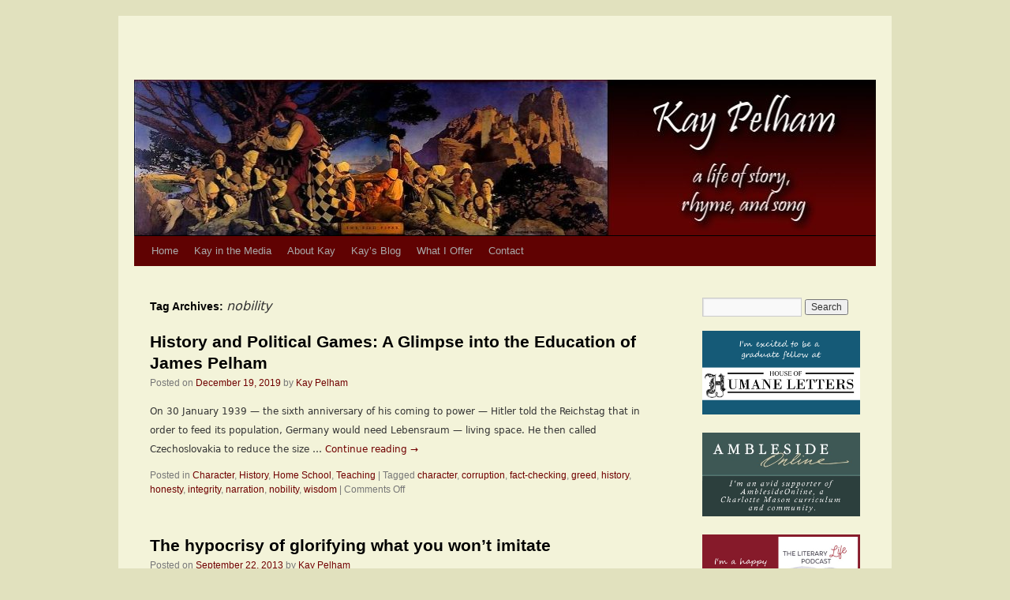

--- FILE ---
content_type: text/html; charset=UTF-8
request_url: https://kaypelham.com/tag/nobility/
body_size: 15961
content:
<!DOCTYPE html>
<html lang="en-US">
<head>
<meta charset="UTF-8" />
<title>
nobility | Kay Pelham	</title>
<link rel="profile" href="https://gmpg.org/xfn/11" />
<link rel="stylesheet" type="text/css" media="all" href="https://kaypelham.com/wp-content/themes/twentyten/style.css?ver=20250415" />
<link rel="pingback" href="https://kaypelham.com/xmlrpc.php">
<meta name='robots' content='max-image-preview:large' />
<link rel="alternate" type="application/rss+xml" title="Kay Pelham &raquo; Feed" href="https://kaypelham.com/feed/" />
<link rel="alternate" type="application/rss+xml" title="Kay Pelham &raquo; Comments Feed" href="https://kaypelham.com/comments/feed/" />
<link rel="alternate" type="application/rss+xml" title="Kay Pelham &raquo; nobility Tag Feed" href="https://kaypelham.com/tag/nobility/feed/" />
<script type="text/javascript">
/* <![CDATA[ */
window._wpemojiSettings = {"baseUrl":"https:\/\/s.w.org\/images\/core\/emoji\/15.0.3\/72x72\/","ext":".png","svgUrl":"https:\/\/s.w.org\/images\/core\/emoji\/15.0.3\/svg\/","svgExt":".svg","source":{"concatemoji":"https:\/\/kaypelham.com\/wp-includes\/js\/wp-emoji-release.min.js?ver=6.6.4"}};
/*! This file is auto-generated */
!function(i,n){var o,s,e;function c(e){try{var t={supportTests:e,timestamp:(new Date).valueOf()};sessionStorage.setItem(o,JSON.stringify(t))}catch(e){}}function p(e,t,n){e.clearRect(0,0,e.canvas.width,e.canvas.height),e.fillText(t,0,0);var t=new Uint32Array(e.getImageData(0,0,e.canvas.width,e.canvas.height).data),r=(e.clearRect(0,0,e.canvas.width,e.canvas.height),e.fillText(n,0,0),new Uint32Array(e.getImageData(0,0,e.canvas.width,e.canvas.height).data));return t.every(function(e,t){return e===r[t]})}function u(e,t,n){switch(t){case"flag":return n(e,"\ud83c\udff3\ufe0f\u200d\u26a7\ufe0f","\ud83c\udff3\ufe0f\u200b\u26a7\ufe0f")?!1:!n(e,"\ud83c\uddfa\ud83c\uddf3","\ud83c\uddfa\u200b\ud83c\uddf3")&&!n(e,"\ud83c\udff4\udb40\udc67\udb40\udc62\udb40\udc65\udb40\udc6e\udb40\udc67\udb40\udc7f","\ud83c\udff4\u200b\udb40\udc67\u200b\udb40\udc62\u200b\udb40\udc65\u200b\udb40\udc6e\u200b\udb40\udc67\u200b\udb40\udc7f");case"emoji":return!n(e,"\ud83d\udc26\u200d\u2b1b","\ud83d\udc26\u200b\u2b1b")}return!1}function f(e,t,n){var r="undefined"!=typeof WorkerGlobalScope&&self instanceof WorkerGlobalScope?new OffscreenCanvas(300,150):i.createElement("canvas"),a=r.getContext("2d",{willReadFrequently:!0}),o=(a.textBaseline="top",a.font="600 32px Arial",{});return e.forEach(function(e){o[e]=t(a,e,n)}),o}function t(e){var t=i.createElement("script");t.src=e,t.defer=!0,i.head.appendChild(t)}"undefined"!=typeof Promise&&(o="wpEmojiSettingsSupports",s=["flag","emoji"],n.supports={everything:!0,everythingExceptFlag:!0},e=new Promise(function(e){i.addEventListener("DOMContentLoaded",e,{once:!0})}),new Promise(function(t){var n=function(){try{var e=JSON.parse(sessionStorage.getItem(o));if("object"==typeof e&&"number"==typeof e.timestamp&&(new Date).valueOf()<e.timestamp+604800&&"object"==typeof e.supportTests)return e.supportTests}catch(e){}return null}();if(!n){if("undefined"!=typeof Worker&&"undefined"!=typeof OffscreenCanvas&&"undefined"!=typeof URL&&URL.createObjectURL&&"undefined"!=typeof Blob)try{var e="postMessage("+f.toString()+"("+[JSON.stringify(s),u.toString(),p.toString()].join(",")+"));",r=new Blob([e],{type:"text/javascript"}),a=new Worker(URL.createObjectURL(r),{name:"wpTestEmojiSupports"});return void(a.onmessage=function(e){c(n=e.data),a.terminate(),t(n)})}catch(e){}c(n=f(s,u,p))}t(n)}).then(function(e){for(var t in e)n.supports[t]=e[t],n.supports.everything=n.supports.everything&&n.supports[t],"flag"!==t&&(n.supports.everythingExceptFlag=n.supports.everythingExceptFlag&&n.supports[t]);n.supports.everythingExceptFlag=n.supports.everythingExceptFlag&&!n.supports.flag,n.DOMReady=!1,n.readyCallback=function(){n.DOMReady=!0}}).then(function(){return e}).then(function(){var e;n.supports.everything||(n.readyCallback(),(e=n.source||{}).concatemoji?t(e.concatemoji):e.wpemoji&&e.twemoji&&(t(e.twemoji),t(e.wpemoji)))}))}((window,document),window._wpemojiSettings);
/* ]]> */
</script>
<link rel='stylesheet' id='atomic-blocks-fontawesome-css' href='https://kaypelham.com/wp-content/plugins/atomic-blocks/dist/assets/fontawesome/css/all.min.css?ver=1662995422' type='text/css' media='all' />
<link rel='stylesheet' id='twb-open-sans-css' href='https://fonts.googleapis.com/css?family=Open+Sans%3A300%2C400%2C500%2C600%2C700%2C800&#038;display=swap&#038;ver=6.6.4' type='text/css' media='all' />
<link rel='stylesheet' id='twbbwg-global-css' href='https://kaypelham.com/wp-content/plugins/photo-gallery/booster/assets/css/global.css?ver=1.0.0' type='text/css' media='all' />
<style id='wp-emoji-styles-inline-css' type='text/css'>

	img.wp-smiley, img.emoji {
		display: inline !important;
		border: none !important;
		box-shadow: none !important;
		height: 1em !important;
		width: 1em !important;
		margin: 0 0.07em !important;
		vertical-align: -0.1em !important;
		background: none !important;
		padding: 0 !important;
	}
</style>
<link rel='stylesheet' id='wp-block-library-css' href='https://kaypelham.com/wp-includes/css/dist/block-library/style.min.css?ver=6.6.4' type='text/css' media='all' />
<style id='wp-block-library-theme-inline-css' type='text/css'>
.wp-block-audio :where(figcaption){color:#555;font-size:13px;text-align:center}.is-dark-theme .wp-block-audio :where(figcaption){color:#ffffffa6}.wp-block-audio{margin:0 0 1em}.wp-block-code{border:1px solid #ccc;border-radius:4px;font-family:Menlo,Consolas,monaco,monospace;padding:.8em 1em}.wp-block-embed :where(figcaption){color:#555;font-size:13px;text-align:center}.is-dark-theme .wp-block-embed :where(figcaption){color:#ffffffa6}.wp-block-embed{margin:0 0 1em}.blocks-gallery-caption{color:#555;font-size:13px;text-align:center}.is-dark-theme .blocks-gallery-caption{color:#ffffffa6}:root :where(.wp-block-image figcaption){color:#555;font-size:13px;text-align:center}.is-dark-theme :root :where(.wp-block-image figcaption){color:#ffffffa6}.wp-block-image{margin:0 0 1em}.wp-block-pullquote{border-bottom:4px solid;border-top:4px solid;color:currentColor;margin-bottom:1.75em}.wp-block-pullquote cite,.wp-block-pullquote footer,.wp-block-pullquote__citation{color:currentColor;font-size:.8125em;font-style:normal;text-transform:uppercase}.wp-block-quote{border-left:.25em solid;margin:0 0 1.75em;padding-left:1em}.wp-block-quote cite,.wp-block-quote footer{color:currentColor;font-size:.8125em;font-style:normal;position:relative}.wp-block-quote.has-text-align-right{border-left:none;border-right:.25em solid;padding-left:0;padding-right:1em}.wp-block-quote.has-text-align-center{border:none;padding-left:0}.wp-block-quote.is-large,.wp-block-quote.is-style-large,.wp-block-quote.is-style-plain{border:none}.wp-block-search .wp-block-search__label{font-weight:700}.wp-block-search__button{border:1px solid #ccc;padding:.375em .625em}:where(.wp-block-group.has-background){padding:1.25em 2.375em}.wp-block-separator.has-css-opacity{opacity:.4}.wp-block-separator{border:none;border-bottom:2px solid;margin-left:auto;margin-right:auto}.wp-block-separator.has-alpha-channel-opacity{opacity:1}.wp-block-separator:not(.is-style-wide):not(.is-style-dots){width:100px}.wp-block-separator.has-background:not(.is-style-dots){border-bottom:none;height:1px}.wp-block-separator.has-background:not(.is-style-wide):not(.is-style-dots){height:2px}.wp-block-table{margin:0 0 1em}.wp-block-table td,.wp-block-table th{word-break:normal}.wp-block-table :where(figcaption){color:#555;font-size:13px;text-align:center}.is-dark-theme .wp-block-table :where(figcaption){color:#ffffffa6}.wp-block-video :where(figcaption){color:#555;font-size:13px;text-align:center}.is-dark-theme .wp-block-video :where(figcaption){color:#ffffffa6}.wp-block-video{margin:0 0 1em}:root :where(.wp-block-template-part.has-background){margin-bottom:0;margin-top:0;padding:1.25em 2.375em}
</style>
<link rel='stylesheet' id='atomic-blocks-style-css-css' href='https://kaypelham.com/wp-content/plugins/atomic-blocks/dist/blocks.style.build.css?ver=1662995423' type='text/css' media='all' />
<link rel='stylesheet' id='editorskit-frontend-css' href='https://kaypelham.com/wp-content/plugins/block-options/build/style.build.css?ver=new' type='text/css' media='all' />
<style id='classic-theme-styles-inline-css' type='text/css'>
/*! This file is auto-generated */
.wp-block-button__link{color:#fff;background-color:#32373c;border-radius:9999px;box-shadow:none;text-decoration:none;padding:calc(.667em + 2px) calc(1.333em + 2px);font-size:1.125em}.wp-block-file__button{background:#32373c;color:#fff;text-decoration:none}
</style>
<style id='global-styles-inline-css' type='text/css'>
:root{--wp--preset--aspect-ratio--square: 1;--wp--preset--aspect-ratio--4-3: 4/3;--wp--preset--aspect-ratio--3-4: 3/4;--wp--preset--aspect-ratio--3-2: 3/2;--wp--preset--aspect-ratio--2-3: 2/3;--wp--preset--aspect-ratio--16-9: 16/9;--wp--preset--aspect-ratio--9-16: 9/16;--wp--preset--color--black: #000;--wp--preset--color--cyan-bluish-gray: #abb8c3;--wp--preset--color--white: #fff;--wp--preset--color--pale-pink: #f78da7;--wp--preset--color--vivid-red: #cf2e2e;--wp--preset--color--luminous-vivid-orange: #ff6900;--wp--preset--color--luminous-vivid-amber: #fcb900;--wp--preset--color--light-green-cyan: #7bdcb5;--wp--preset--color--vivid-green-cyan: #00d084;--wp--preset--color--pale-cyan-blue: #8ed1fc;--wp--preset--color--vivid-cyan-blue: #0693e3;--wp--preset--color--vivid-purple: #9b51e0;--wp--preset--color--blue: #0066cc;--wp--preset--color--medium-gray: #666;--wp--preset--color--light-gray: #f1f1f1;--wp--preset--gradient--vivid-cyan-blue-to-vivid-purple: linear-gradient(135deg,rgba(6,147,227,1) 0%,rgb(155,81,224) 100%);--wp--preset--gradient--light-green-cyan-to-vivid-green-cyan: linear-gradient(135deg,rgb(122,220,180) 0%,rgb(0,208,130) 100%);--wp--preset--gradient--luminous-vivid-amber-to-luminous-vivid-orange: linear-gradient(135deg,rgba(252,185,0,1) 0%,rgba(255,105,0,1) 100%);--wp--preset--gradient--luminous-vivid-orange-to-vivid-red: linear-gradient(135deg,rgba(255,105,0,1) 0%,rgb(207,46,46) 100%);--wp--preset--gradient--very-light-gray-to-cyan-bluish-gray: linear-gradient(135deg,rgb(238,238,238) 0%,rgb(169,184,195) 100%);--wp--preset--gradient--cool-to-warm-spectrum: linear-gradient(135deg,rgb(74,234,220) 0%,rgb(151,120,209) 20%,rgb(207,42,186) 40%,rgb(238,44,130) 60%,rgb(251,105,98) 80%,rgb(254,248,76) 100%);--wp--preset--gradient--blush-light-purple: linear-gradient(135deg,rgb(255,206,236) 0%,rgb(152,150,240) 100%);--wp--preset--gradient--blush-bordeaux: linear-gradient(135deg,rgb(254,205,165) 0%,rgb(254,45,45) 50%,rgb(107,0,62) 100%);--wp--preset--gradient--luminous-dusk: linear-gradient(135deg,rgb(255,203,112) 0%,rgb(199,81,192) 50%,rgb(65,88,208) 100%);--wp--preset--gradient--pale-ocean: linear-gradient(135deg,rgb(255,245,203) 0%,rgb(182,227,212) 50%,rgb(51,167,181) 100%);--wp--preset--gradient--electric-grass: linear-gradient(135deg,rgb(202,248,128) 0%,rgb(113,206,126) 100%);--wp--preset--gradient--midnight: linear-gradient(135deg,rgb(2,3,129) 0%,rgb(40,116,252) 100%);--wp--preset--font-size--small: 13px;--wp--preset--font-size--medium: 20px;--wp--preset--font-size--large: 36px;--wp--preset--font-size--x-large: 42px;--wp--preset--spacing--20: 0.44rem;--wp--preset--spacing--30: 0.67rem;--wp--preset--spacing--40: 1rem;--wp--preset--spacing--50: 1.5rem;--wp--preset--spacing--60: 2.25rem;--wp--preset--spacing--70: 3.38rem;--wp--preset--spacing--80: 5.06rem;--wp--preset--shadow--natural: 6px 6px 9px rgba(0, 0, 0, 0.2);--wp--preset--shadow--deep: 12px 12px 50px rgba(0, 0, 0, 0.4);--wp--preset--shadow--sharp: 6px 6px 0px rgba(0, 0, 0, 0.2);--wp--preset--shadow--outlined: 6px 6px 0px -3px rgba(255, 255, 255, 1), 6px 6px rgba(0, 0, 0, 1);--wp--preset--shadow--crisp: 6px 6px 0px rgba(0, 0, 0, 1);}:where(.is-layout-flex){gap: 0.5em;}:where(.is-layout-grid){gap: 0.5em;}body .is-layout-flex{display: flex;}.is-layout-flex{flex-wrap: wrap;align-items: center;}.is-layout-flex > :is(*, div){margin: 0;}body .is-layout-grid{display: grid;}.is-layout-grid > :is(*, div){margin: 0;}:where(.wp-block-columns.is-layout-flex){gap: 2em;}:where(.wp-block-columns.is-layout-grid){gap: 2em;}:where(.wp-block-post-template.is-layout-flex){gap: 1.25em;}:where(.wp-block-post-template.is-layout-grid){gap: 1.25em;}.has-black-color{color: var(--wp--preset--color--black) !important;}.has-cyan-bluish-gray-color{color: var(--wp--preset--color--cyan-bluish-gray) !important;}.has-white-color{color: var(--wp--preset--color--white) !important;}.has-pale-pink-color{color: var(--wp--preset--color--pale-pink) !important;}.has-vivid-red-color{color: var(--wp--preset--color--vivid-red) !important;}.has-luminous-vivid-orange-color{color: var(--wp--preset--color--luminous-vivid-orange) !important;}.has-luminous-vivid-amber-color{color: var(--wp--preset--color--luminous-vivid-amber) !important;}.has-light-green-cyan-color{color: var(--wp--preset--color--light-green-cyan) !important;}.has-vivid-green-cyan-color{color: var(--wp--preset--color--vivid-green-cyan) !important;}.has-pale-cyan-blue-color{color: var(--wp--preset--color--pale-cyan-blue) !important;}.has-vivid-cyan-blue-color{color: var(--wp--preset--color--vivid-cyan-blue) !important;}.has-vivid-purple-color{color: var(--wp--preset--color--vivid-purple) !important;}.has-black-background-color{background-color: var(--wp--preset--color--black) !important;}.has-cyan-bluish-gray-background-color{background-color: var(--wp--preset--color--cyan-bluish-gray) !important;}.has-white-background-color{background-color: var(--wp--preset--color--white) !important;}.has-pale-pink-background-color{background-color: var(--wp--preset--color--pale-pink) !important;}.has-vivid-red-background-color{background-color: var(--wp--preset--color--vivid-red) !important;}.has-luminous-vivid-orange-background-color{background-color: var(--wp--preset--color--luminous-vivid-orange) !important;}.has-luminous-vivid-amber-background-color{background-color: var(--wp--preset--color--luminous-vivid-amber) !important;}.has-light-green-cyan-background-color{background-color: var(--wp--preset--color--light-green-cyan) !important;}.has-vivid-green-cyan-background-color{background-color: var(--wp--preset--color--vivid-green-cyan) !important;}.has-pale-cyan-blue-background-color{background-color: var(--wp--preset--color--pale-cyan-blue) !important;}.has-vivid-cyan-blue-background-color{background-color: var(--wp--preset--color--vivid-cyan-blue) !important;}.has-vivid-purple-background-color{background-color: var(--wp--preset--color--vivid-purple) !important;}.has-black-border-color{border-color: var(--wp--preset--color--black) !important;}.has-cyan-bluish-gray-border-color{border-color: var(--wp--preset--color--cyan-bluish-gray) !important;}.has-white-border-color{border-color: var(--wp--preset--color--white) !important;}.has-pale-pink-border-color{border-color: var(--wp--preset--color--pale-pink) !important;}.has-vivid-red-border-color{border-color: var(--wp--preset--color--vivid-red) !important;}.has-luminous-vivid-orange-border-color{border-color: var(--wp--preset--color--luminous-vivid-orange) !important;}.has-luminous-vivid-amber-border-color{border-color: var(--wp--preset--color--luminous-vivid-amber) !important;}.has-light-green-cyan-border-color{border-color: var(--wp--preset--color--light-green-cyan) !important;}.has-vivid-green-cyan-border-color{border-color: var(--wp--preset--color--vivid-green-cyan) !important;}.has-pale-cyan-blue-border-color{border-color: var(--wp--preset--color--pale-cyan-blue) !important;}.has-vivid-cyan-blue-border-color{border-color: var(--wp--preset--color--vivid-cyan-blue) !important;}.has-vivid-purple-border-color{border-color: var(--wp--preset--color--vivid-purple) !important;}.has-vivid-cyan-blue-to-vivid-purple-gradient-background{background: var(--wp--preset--gradient--vivid-cyan-blue-to-vivid-purple) !important;}.has-light-green-cyan-to-vivid-green-cyan-gradient-background{background: var(--wp--preset--gradient--light-green-cyan-to-vivid-green-cyan) !important;}.has-luminous-vivid-amber-to-luminous-vivid-orange-gradient-background{background: var(--wp--preset--gradient--luminous-vivid-amber-to-luminous-vivid-orange) !important;}.has-luminous-vivid-orange-to-vivid-red-gradient-background{background: var(--wp--preset--gradient--luminous-vivid-orange-to-vivid-red) !important;}.has-very-light-gray-to-cyan-bluish-gray-gradient-background{background: var(--wp--preset--gradient--very-light-gray-to-cyan-bluish-gray) !important;}.has-cool-to-warm-spectrum-gradient-background{background: var(--wp--preset--gradient--cool-to-warm-spectrum) !important;}.has-blush-light-purple-gradient-background{background: var(--wp--preset--gradient--blush-light-purple) !important;}.has-blush-bordeaux-gradient-background{background: var(--wp--preset--gradient--blush-bordeaux) !important;}.has-luminous-dusk-gradient-background{background: var(--wp--preset--gradient--luminous-dusk) !important;}.has-pale-ocean-gradient-background{background: var(--wp--preset--gradient--pale-ocean) !important;}.has-electric-grass-gradient-background{background: var(--wp--preset--gradient--electric-grass) !important;}.has-midnight-gradient-background{background: var(--wp--preset--gradient--midnight) !important;}.has-small-font-size{font-size: var(--wp--preset--font-size--small) !important;}.has-medium-font-size{font-size: var(--wp--preset--font-size--medium) !important;}.has-large-font-size{font-size: var(--wp--preset--font-size--large) !important;}.has-x-large-font-size{font-size: var(--wp--preset--font-size--x-large) !important;}
:where(.wp-block-post-template.is-layout-flex){gap: 1.25em;}:where(.wp-block-post-template.is-layout-grid){gap: 1.25em;}
:where(.wp-block-columns.is-layout-flex){gap: 2em;}:where(.wp-block-columns.is-layout-grid){gap: 2em;}
:root :where(.wp-block-pullquote){font-size: 1.5em;line-height: 1.6;}
</style>
<link rel='stylesheet' id='contact-form-7-css' href='https://kaypelham.com/wp-content/plugins/contact-form-7/includes/css/styles.css?ver=6.0.5' type='text/css' media='all' />
<link rel='stylesheet' id='embedpress-style-css' href='https://kaypelham.com/wp-content/plugins/embedpress/assets/css/embedpress.css?ver=4.3.1' type='text/css' media='all' />
<link rel='stylesheet' id='bwg_fonts-css' href='https://kaypelham.com/wp-content/plugins/photo-gallery/css/bwg-fonts/fonts.css?ver=0.0.1' type='text/css' media='all' />
<link rel='stylesheet' id='sumoselect-css' href='https://kaypelham.com/wp-content/plugins/photo-gallery/css/sumoselect.min.css?ver=3.4.6' type='text/css' media='all' />
<link rel='stylesheet' id='mCustomScrollbar-css' href='https://kaypelham.com/wp-content/plugins/photo-gallery/css/jquery.mCustomScrollbar.min.css?ver=3.1.5' type='text/css' media='all' />
<link rel='stylesheet' id='bwg_googlefonts-css' href='https://fonts.googleapis.com/css?family=Ubuntu&#038;subset=greek,latin,greek-ext,vietnamese,cyrillic-ext,latin-ext,cyrillic' type='text/css' media='all' />
<link rel='stylesheet' id='bwg_frontend-css' href='https://kaypelham.com/wp-content/plugins/photo-gallery/css/styles.min.css?ver=1.8.34' type='text/css' media='all' />
<link rel='stylesheet' id='twentyten-block-style-css' href='https://kaypelham.com/wp-content/themes/twentyten/blocks.css?ver=20250220' type='text/css' media='all' />
<link rel='stylesheet' id='recent-posts-widget-with-thumbnails-public-style-css' href='https://kaypelham.com/wp-content/plugins/recent-posts-widget-with-thumbnails/public.css?ver=7.1.1' type='text/css' media='all' />
<link rel='stylesheet' id='dashicons-css' href='https://kaypelham.com/wp-includes/css/dashicons.min.css?ver=6.6.4' type='text/css' media='all' />
<script type="text/javascript" src="https://kaypelham.com/wp-includes/js/jquery/jquery.min.js?ver=3.7.1" id="jquery-core-js"></script>
<script type="text/javascript" src="https://kaypelham.com/wp-includes/js/jquery/jquery-migrate.min.js?ver=3.4.1" id="jquery-migrate-js"></script>
<script type="text/javascript" src="https://kaypelham.com/wp-content/plugins/photo-gallery/booster/assets/js/circle-progress.js?ver=1.2.2" id="twbbwg-circle-js"></script>
<script type="text/javascript" id="twbbwg-global-js-extra">
/* <![CDATA[ */
var twb = {"nonce":"ba13698f75","ajax_url":"https:\/\/kaypelham.com\/wp-admin\/admin-ajax.php","plugin_url":"https:\/\/kaypelham.com\/wp-content\/plugins\/photo-gallery\/booster","href":"https:\/\/kaypelham.com\/wp-admin\/admin.php?page=twbbwg_photo-gallery"};
var twb = {"nonce":"ba13698f75","ajax_url":"https:\/\/kaypelham.com\/wp-admin\/admin-ajax.php","plugin_url":"https:\/\/kaypelham.com\/wp-content\/plugins\/photo-gallery\/booster","href":"https:\/\/kaypelham.com\/wp-admin\/admin.php?page=twbbwg_photo-gallery"};
/* ]]> */
</script>
<script type="text/javascript" src="https://kaypelham.com/wp-content/plugins/photo-gallery/booster/assets/js/global.js?ver=1.0.0" id="twbbwg-global-js"></script>
<script type="text/javascript" src="https://kaypelham.com/wp-content/plugins/photo-gallery/js/jquery.sumoselect.min.js?ver=3.4.6" id="sumoselect-js"></script>
<script type="text/javascript" src="https://kaypelham.com/wp-content/plugins/photo-gallery/js/tocca.min.js?ver=2.0.9" id="bwg_mobile-js"></script>
<script type="text/javascript" src="https://kaypelham.com/wp-content/plugins/photo-gallery/js/jquery.mCustomScrollbar.concat.min.js?ver=3.1.5" id="mCustomScrollbar-js"></script>
<script type="text/javascript" src="https://kaypelham.com/wp-content/plugins/photo-gallery/js/jquery.fullscreen.min.js?ver=0.6.0" id="jquery-fullscreen-js"></script>
<script type="text/javascript" id="bwg_frontend-js-extra">
/* <![CDATA[ */
var bwg_objectsL10n = {"bwg_field_required":"field is required.","bwg_mail_validation":"This is not a valid email address.","bwg_search_result":"There are no images matching your search.","bwg_select_tag":"Select Tag","bwg_order_by":"Order By","bwg_search":"Search","bwg_show_ecommerce":"Show Ecommerce","bwg_hide_ecommerce":"Hide Ecommerce","bwg_show_comments":"Show Comments","bwg_hide_comments":"Hide Comments","bwg_restore":"Restore","bwg_maximize":"Maximize","bwg_fullscreen":"Fullscreen","bwg_exit_fullscreen":"Exit Fullscreen","bwg_search_tag":"SEARCH...","bwg_tag_no_match":"No tags found","bwg_all_tags_selected":"All tags selected","bwg_tags_selected":"tags selected","play":"Play","pause":"Pause","is_pro":"","bwg_play":"Play","bwg_pause":"Pause","bwg_hide_info":"Hide info","bwg_show_info":"Show info","bwg_hide_rating":"Hide rating","bwg_show_rating":"Show rating","ok":"Ok","cancel":"Cancel","select_all":"Select all","lazy_load":"0","lazy_loader":"https:\/\/kaypelham.com\/wp-content\/plugins\/photo-gallery\/images\/ajax_loader.png","front_ajax":"0","bwg_tag_see_all":"see all tags","bwg_tag_see_less":"see less tags"};
/* ]]> */
</script>
<script type="text/javascript" src="https://kaypelham.com/wp-content/plugins/photo-gallery/js/scripts.min.js?ver=1.8.34" id="bwg_frontend-js"></script>
<link rel="https://api.w.org/" href="https://kaypelham.com/wp-json/" /><link rel="alternate" title="JSON" type="application/json" href="https://kaypelham.com/wp-json/wp/v2/tags/40" /><link rel="EditURI" type="application/rsd+xml" title="RSD" href="https://kaypelham.com/xmlrpc.php?rsd" />
<meta name="generator" content="WordPress 6.6.4" />
    <style type="text/css">
        div.d_pag { background: #4283b9;
color: #fff;
padding: 0 5px;
clear: both;
width: 460px;
height: 19px;width:98%}
        div.d_pag em { float: left; font-style: normal; padding: 2px; display: block; }
        /* l2 */
        div.d_pag a:link, div.d_pag a:visited { color: #fff; padding: 2px 5px; display: block; float: left; text-decoration: none}
        div.d_pag a:active, div.d_pag a:hover { color: #fff;background: #68A0F3;   }

        div.d_pag a.act:link, div.d_pag a.act:visited { background: #E1F3D7; color: #4283b9;  text-decoration: none}
        div.d_pag a.act:active, div.d_pag a.act:hover { background: #fff;   }
        div.d_pag td,div.d_pag th{padding:0}

        div.d_list{float: left;
padding: 0 0 20px 45px;
width:460px}
        div.d_detail{float: left;
padding: 0 0 20px 45px;
width:460px}

        table.t_shop {border-left:1px solid #ccc;border-top:1px solid #ccc; width:460px;}
        table.t_shop td {border-right:1px solid #ccc;border-bottom:1px solid #ccc;padding:5px}

        p.p_powered{text-align:center;border-top:1px solid #ccc;margin-top:10px}
    </style>
    <style type="text/css" id="custom-background-css">
body.custom-background { background-color: #ffffff; }
</style>
			<style type="text/css" id="wp-custom-css">
			#wrapper {
	background: #f3f3d9;
	margin-top: 0px;
	padding: 0 0px;
}

body.custom-background {
	background-color: #e1e1be;
}
body.custom-background {
	background-color: #elelbe;
}

#site-title {
	float: left;
	font-size: 0;
	line-height: 0;
	margin: 0;
	width: 700px;
}

#wrapper {
	background: #ececd4above;
	margin-top: 20px;
	padding: 0 20px;
}

#access {
	background: #600202;
	display: block;
	float: left;
	margin: 0px auto;
	width: 940px;
	border-top: 1px solid #000000;
}

#access ul ul a {
	background: #480101;
	line-height: 1em;
	padding: 10px;
	width: 160px;
	height: auto;
}

#access li:hover > a, #access ul ul :hover > a {
	background: #850000;
	color: #fff;
}

#access a:link > a, #access ul ul :hover > a {
	background: #850000;
	color: #fff;
}

#site-title a {
	color: #000;
	font-weight: bold;
	font-size: 0px;
}

#site-description {
	color: #000;
	font-weight: bold;
	font-size: 0px;
}

#branding img {
	border-top: 0px solid #000;
	border-bottom: 0px solid #66881d!important;
	border-left: 0px solid;
	border-right: 0px solid;
	margin-left: 0px;
	display: block;
	float: left;
}

.no-left-right-margin * {
	margin-left: 0;
	margin-right: 0;

	padding-left: 0;
	padding-right: 0;
}

a:active, a:hover {
	color: #650000;
	text-decoration: none!important;
}

a:link {
	color: #700000;
	text-decoration: none;
}

.wp-block-image figcaption {
		line-height: 1.3em;
}

/* For Block Quote */
.wp-block-quote:not(.is-large):not(.is-style-large) {
	border: 1px solid black;
	border-width: 0 0 0 1px;
	background-color: #fdefca;
	padding: 1em 3em;
}

.wp-block-quote:not(.is-large):not(.is-style-large) > p:last-child {
	margin-bottom: 0;
}

body, input, textarea, .page-title span, .pingback a.url {
	font-family: sans;
}

#content, #content input, #content textarea {
	color: #333;
	font-size: 12px;
	line-height: 24px;
}

.wp-tag-cloud a {
	font-family: Georgia;
	color: #02024a;
}

/* Fix Blockquote backgrounds intersecting images and such */
.wp-block-quote.is-layout-flow {
	display: inline-block;
	border-radius: 4px;
}		</style>
		</head>

<body class="archive tag tag-nobility tag-40 custom-background">
<div id="wrapper" class="hfeed">
		<a href="#content" class="screen-reader-text skip-link">Skip to content</a>
	<div id="header">
		<div id="masthead">
			<div id="branding" role="banner">
								<div id="site-title">
					<span>
											<a href="https://kaypelham.com/" rel="home" >Kay Pelham</a>
					</span>
				</div>
				<div id="site-description">A life of story, rhyme, &amp; song</div>

				<img src="https://kaypelham.com/wp-content/uploads/2023/04/cropped-pied-piper-4-940x198-with-name7.jpg" width="940" height="197" alt="Kay Pelham" srcset="https://kaypelham.com/wp-content/uploads/2023/04/cropped-pied-piper-4-940x198-with-name7.jpg 940w, https://kaypelham.com/wp-content/uploads/2023/04/cropped-pied-piper-4-940x198-with-name7-300x63.jpg 300w, https://kaypelham.com/wp-content/uploads/2023/04/cropped-pied-piper-4-940x198-with-name7-225x47.jpg 225w, https://kaypelham.com/wp-content/uploads/2023/04/cropped-pied-piper-4-940x198-with-name7-768x161.jpg 768w" sizes="(max-width: 940px) 100vw, 940px" decoding="async" fetchpriority="high" />			</div><!-- #branding -->

			<div id="access" role="navigation">
				<div class="menu-header"><ul id="menu-menu-1" class="menu"><li id="menu-item-1589" class="menu-item menu-item-type-post_type menu-item-object-page menu-item-home menu-item-1589"><a href="https://kaypelham.com/">Home</a></li>
<li id="menu-item-2045" class="menu-item menu-item-type-post_type menu-item-object-page menu-item-2045"><a href="https://kaypelham.com/kay-in-the-media/">Kay in the Media</a></li>
<li id="menu-item-1770" class="menu-item menu-item-type-custom menu-item-object-custom menu-item-has-children menu-item-1770"><a href="#">About Kay</a>
<ul class="sub-menu">
	<li id="menu-item-2048" class="menu-item menu-item-type-post_type menu-item-object-page menu-item-2048"><a href="https://kaypelham.com/kays-story/">Kay’s Story</a></li>
	<li id="menu-item-1599" class="menu-item menu-item-type-post_type menu-item-object-page menu-item-1599"><a href="https://kaypelham.com/educational-philosophy/">Educational Philosophy</a></li>
	<li id="menu-item-1605" class="menu-item menu-item-type-post_type menu-item-object-page menu-item-1605"><a href="https://kaypelham.com/educational-history/">Educational History</a></li>
	<li id="menu-item-1604" class="menu-item menu-item-type-post_type menu-item-object-page menu-item-1604"><a href="https://kaypelham.com/teaching-experience/">Teaching Experience</a></li>
	<li id="menu-item-1773" class="menu-item menu-item-type-post_type menu-item-object-page menu-item-1773"><a href="https://kaypelham.com/scholarly-succession/">Scholarly Succession</a></li>
</ul>
</li>
<li id="menu-item-1613" class="menu-item menu-item-type-post_type menu-item-object-page current_page_parent menu-item-1613"><a href="https://kaypelham.com/my-journal/">Kay&#8217;s Blog</a></li>
<li id="menu-item-1593" class="menu-item menu-item-type-post_type menu-item-object-page menu-item-has-children menu-item-1593"><a href="https://kaypelham.com/offerings/">What I Offer</a>
<ul class="sub-menu">
	<li id="menu-item-2358" class="menu-item menu-item-type-post_type menu-item-object-page menu-item-2358"><a href="https://kaypelham.com/story-rhyme-song-course-descriptions/">Story, Rhyme, &#038; Song Course Descriptions</a></li>
	<li id="menu-item-2359" class="menu-item menu-item-type-post_type menu-item-object-page menu-item-2359"><a href="https://kaypelham.com/brief-descriptions-of-elements-of-story-rhyme-song-ii-ages-6-to-9/">Brief Descriptions of Elements of Story, Rhyme, &amp; Song II (ages 6 to 9)</a></li>
	<li id="menu-item-2270" class="menu-item menu-item-type-post_type menu-item-object-page menu-item-2270"><a href="https://kaypelham.com/timeline-of-offerings/">Timeline of Offerings</a></li>
</ul>
</li>
<li id="menu-item-1596" class="menu-item menu-item-type-post_type menu-item-object-page menu-item-1596"><a href="https://kaypelham.com/contact/">Contact</a></li>
</ul></div>			</div><!-- #access -->
		</div><!-- #masthead -->
	</div><!-- #header -->

	<div id="main">

		<div id="container">
			<div id="content" role="main">

				<h1 class="page-title">
				Tag Archives: <span>nobility</span>				</h1>

				



	
			<div id="post-1141" class="post-1141 post type-post status-publish format-standard hentry category-character category-history category-home-school category-teaching tag-character-2 tag-corruption tag-fact-checking tag-greed tag-history tag-honesty tag-integrity tag-narration tag-nobility tag-wisdom">
			<h2 class="entry-title"><a href="https://kaypelham.com/2019/12/19/history-and-political-games-a-glimpse-into-the-education-of-james-pelham/" rel="bookmark">History and Political Games: A Glimpse into the Education of James Pelham</a></h2>

			<div class="entry-meta">
				<span class="meta-prep meta-prep-author">Posted on</span> <a href="https://kaypelham.com/2019/12/19/history-and-political-games-a-glimpse-into-the-education-of-james-pelham/" title="11:03 pm" rel="bookmark"><span class="entry-date">December 19, 2019</span></a> <span class="meta-sep">by</span> <span class="author vcard"><a class="url fn n" href="https://kaypelham.com/author/kay-pelham/" title="View all posts by Kay Pelham">Kay Pelham</a></span>			</div><!-- .entry-meta -->

					<div class="entry-summary">
				<p>On 30 January 1939 &#8212; the sixth anniversary of his coming to power &#8212; Hitler told the Reichstag that in order to feed its population, Germany would need Lebensraum &#8212; living space. He then called Czechoslovakia to reduce the size &hellip; <a href="https://kaypelham.com/2019/12/19/history-and-political-games-a-glimpse-into-the-education-of-james-pelham/">Continue reading <span class="meta-nav">&rarr;</span></a></p>
			</div><!-- .entry-summary -->
	
			<div class="entry-utility">
									<span class="cat-links">
						<span class="entry-utility-prep entry-utility-prep-cat-links">Posted in</span> <a href="https://kaypelham.com/category/character/" rel="category tag">Character</a>, <a href="https://kaypelham.com/category/history/" rel="category tag">History</a>, <a href="https://kaypelham.com/category/home-school/" rel="category tag">Home School</a>, <a href="https://kaypelham.com/category/teaching/" rel="category tag">Teaching</a>					</span>
					<span class="meta-sep">|</span>
				
								<span class="tag-links">
					<span class="entry-utility-prep entry-utility-prep-tag-links">Tagged</span> <a href="https://kaypelham.com/tag/character-2/" rel="tag">character</a>, <a href="https://kaypelham.com/tag/corruption/" rel="tag">corruption</a>, <a href="https://kaypelham.com/tag/fact-checking/" rel="tag">fact-checking</a>, <a href="https://kaypelham.com/tag/greed/" rel="tag">greed</a>, <a href="https://kaypelham.com/tag/history/" rel="tag">history</a>, <a href="https://kaypelham.com/tag/honesty/" rel="tag">honesty</a>, <a href="https://kaypelham.com/tag/integrity/" rel="tag">integrity</a>, <a href="https://kaypelham.com/tag/narration/" rel="tag">narration</a>, <a href="https://kaypelham.com/tag/nobility/" rel="tag">nobility</a>, <a href="https://kaypelham.com/tag/wisdom/" rel="tag">wisdom</a>				</span>
				<span class="meta-sep">|</span>
				
				<span class="comments-link"><span>Comments Off<span class="screen-reader-text"> on History and Political Games: A Glimpse into the Education of James Pelham</span></span></span>

							</div><!-- .entry-utility -->
		</div><!-- #post-1141 -->

		
	

	
			<div id="post-835" class="post-835 post type-post status-publish format-standard hentry category-character tag-character-2 tag-corruption tag-honesty tag-integrity tag-mindlessness tag-nobility tag-sentimentality tag-wisdom">
			<h2 class="entry-title"><a href="https://kaypelham.com/2013/09/22/the-hypocrisy-of-glorifying-what-you-wont-imitate/" rel="bookmark">The hypocrisy of glorifying what you won&#8217;t imitate</a></h2>

			<div class="entry-meta">
				<span class="meta-prep meta-prep-author">Posted on</span> <a href="https://kaypelham.com/2013/09/22/the-hypocrisy-of-glorifying-what-you-wont-imitate/" title="2:45 pm" rel="bookmark"><span class="entry-date">September 22, 2013</span></a> <span class="meta-sep">by</span> <span class="author vcard"><a class="url fn n" href="https://kaypelham.com/author/kay-pelham/" title="View all posts by Kay Pelham">Kay Pelham</a></span>			</div><!-- .entry-meta -->

					<div class="entry-summary">
				<p>My little status update from Facebook this morning: I think that most folks who honor and glory in the founders of this nation and their actions, would rather just do that, and not imitate those actions. We love those stories &hellip; <a href="https://kaypelham.com/2013/09/22/the-hypocrisy-of-glorifying-what-you-wont-imitate/">Continue reading <span class="meta-nav">&rarr;</span></a></p>
			</div><!-- .entry-summary -->
	
			<div class="entry-utility">
									<span class="cat-links">
						<span class="entry-utility-prep entry-utility-prep-cat-links">Posted in</span> <a href="https://kaypelham.com/category/character/" rel="category tag">Character</a>					</span>
					<span class="meta-sep">|</span>
				
								<span class="tag-links">
					<span class="entry-utility-prep entry-utility-prep-tag-links">Tagged</span> <a href="https://kaypelham.com/tag/character-2/" rel="tag">character</a>, <a href="https://kaypelham.com/tag/corruption/" rel="tag">corruption</a>, <a href="https://kaypelham.com/tag/honesty/" rel="tag">honesty</a>, <a href="https://kaypelham.com/tag/integrity/" rel="tag">integrity</a>, <a href="https://kaypelham.com/tag/mindlessness/" rel="tag">mindlessness</a>, <a href="https://kaypelham.com/tag/nobility/" rel="tag">nobility</a>, <a href="https://kaypelham.com/tag/sentimentality/" rel="tag">sentimentality</a>, <a href="https://kaypelham.com/tag/wisdom/" rel="tag">wisdom</a>				</span>
				<span class="meta-sep">|</span>
				
				<span class="comments-link"><span>Comments Off<span class="screen-reader-text"> on The hypocrisy of glorifying what you won&#8217;t imitate</span></span></span>

							</div><!-- .entry-utility -->
		</div><!-- #post-835 -->

		
	

	
			<div id="post-122" class="post-122 post type-post status-publish format-standard hentry category-bible category-character tag-character-2 tag-fact-checking tag-integrity tag-nobility tag-zeal-for-learning">
			<h2 class="entry-title"><a href="https://kaypelham.com/2011/02/10/the-nobility-of-the-ready-and-pro-active-learner/" rel="bookmark">The nobility of the ready and pro-active learner</a></h2>

			<div class="entry-meta">
				<span class="meta-prep meta-prep-author">Posted on</span> <a href="https://kaypelham.com/2011/02/10/the-nobility-of-the-ready-and-pro-active-learner/" title="10:58 pm" rel="bookmark"><span class="entry-date">February 10, 2011</span></a> <span class="meta-sep">by</span> <span class="author vcard"><a class="url fn n" href="https://kaypelham.com/author/kay-pelham/" title="View all posts by Kay Pelham">Kay Pelham</a></span>			</div><!-- .entry-meta -->

					<div class="entry-summary">
				<p>Now these were more noble than those in Thessalonica, in that they received the word with all readiness of the mind, examining the Scriptures daily to see whether these things were so. Paul and Silas had had to skedaddle out &hellip; <a href="https://kaypelham.com/2011/02/10/the-nobility-of-the-ready-and-pro-active-learner/">Continue reading <span class="meta-nav">&rarr;</span></a></p>
			</div><!-- .entry-summary -->
	
			<div class="entry-utility">
									<span class="cat-links">
						<span class="entry-utility-prep entry-utility-prep-cat-links">Posted in</span> <a href="https://kaypelham.com/category/bible/" rel="category tag">Bible</a>, <a href="https://kaypelham.com/category/character/" rel="category tag">Character</a>					</span>
					<span class="meta-sep">|</span>
				
								<span class="tag-links">
					<span class="entry-utility-prep entry-utility-prep-tag-links">Tagged</span> <a href="https://kaypelham.com/tag/character-2/" rel="tag">character</a>, <a href="https://kaypelham.com/tag/fact-checking/" rel="tag">fact-checking</a>, <a href="https://kaypelham.com/tag/integrity/" rel="tag">integrity</a>, <a href="https://kaypelham.com/tag/nobility/" rel="tag">nobility</a>, <a href="https://kaypelham.com/tag/zeal-for-learning/" rel="tag">zeal for learning</a>				</span>
				<span class="meta-sep">|</span>
				
				<span class="comments-link"><span>Comments Off<span class="screen-reader-text"> on The nobility of the ready and pro-active learner</span></span></span>

							</div><!-- .entry-utility -->
		</div><!-- #post-122 -->

		
	

			</div><!-- #content -->
		</div><!-- #container -->


		<div id="primary" class="widget-area" role="complementary">
			<ul class="xoxo">

<li id="search-4" class="widget-container widget_search"><form role="search" method="get" id="searchform" class="searchform" action="https://kaypelham.com/">
				<div>
					<label class="screen-reader-text" for="s">Search for:</label>
					<input type="text" value="" name="s" id="s" />
					<input type="submit" id="searchsubmit" value="Search" />
				</div>
			</form></li><li id="media_image-5" class="widget-container widget_media_image"><a href="https://houseofhumaneletters.com/"><img width="369" height="196" src="https://kaypelham.com/wp-content/uploads/2025/06/HHL-Widget-Graduate.jpg" class="image wp-image-2288  attachment-full size-full" alt="" style="max-width: 100%; height: auto;" decoding="async" loading="lazy" /></a></li><li id="media_image-3" class="widget-container widget_media_image"><a href="http://www.amblesideonline.org/"><img width="369" height="196" src="https://kaypelham.com/wp-content/uploads/2023/05/AO-Widget-with-memo2.jpg" class="image wp-image-1730  attachment-full size-full" alt="" style="max-width: 100%; height: auto;" decoding="async" loading="lazy" srcset="https://kaypelham.com/wp-content/uploads/2023/05/AO-Widget-with-memo2.jpg 369w, https://kaypelham.com/wp-content/uploads/2023/05/AO-Widget-with-memo2-300x159.jpg 300w, https://kaypelham.com/wp-content/uploads/2023/05/AO-Widget-with-memo2-225x120.jpg 225w" sizes="(max-width: 369px) 100vw, 369px" /></a></li><li id="block-3" class="widget-container widget_block widget_media_image">
<figure class="wp-block-image size-full"><a href="https://www.theliterary.life/" target="_blank" rel=" noreferrer noopener"><img loading="lazy" decoding="async" width="369" height="196" src="http://kaypelham.com/wp-content/uploads/2023/05/Lit-Life-Widget2.jpg" alt="" class="wp-image-1726" srcset="https://kaypelham.com/wp-content/uploads/2023/05/Lit-Life-Widget2.jpg 369w, https://kaypelham.com/wp-content/uploads/2023/05/Lit-Life-Widget2-300x159.jpg 300w, https://kaypelham.com/wp-content/uploads/2023/05/Lit-Life-Widget2-225x120.jpg 225w" sizes="(max-width: 369px) 100vw, 369px" /></a></figure>
</li><li id="block-4" class="widget-container widget_block widget_media_image">
<figure class="wp-block-image size-full"><a href="https://www.patreon.com/cindyrollins" target="_blank" rel=" noreferrer noopener"><img loading="lazy" decoding="async" width="369" height="196" src="http://kaypelham.com/wp-content/uploads/2023/05/Cindy-Rollins-Widget6.jpg" alt="" class="wp-image-1731" srcset="https://kaypelham.com/wp-content/uploads/2023/05/Cindy-Rollins-Widget6.jpg 369w, https://kaypelham.com/wp-content/uploads/2023/05/Cindy-Rollins-Widget6-300x159.jpg 300w, https://kaypelham.com/wp-content/uploads/2023/05/Cindy-Rollins-Widget6-225x120.jpg 225w" sizes="(max-width: 369px) 100vw, 369px" /></a></figure>
</li><li id="recent-posts-widget-with-thumbnails-2" class="widget-container recent-posts-widget-with-thumbnails">
<div id="rpwwt-recent-posts-widget-with-thumbnails-2" class="rpwwt-widget">
<h3 class="widget-title">Upcoming Events</h3>
	<ul>
		<li><a href="https://kaypelham.com/2025/07/04/kay-to-speak-at-7th-annual-charlotte-mason-back-to-school-conference/" target="_blank"><span class="rpwwt-post-title">Kay to Speak at 7th Annual Charlotte Mason Back-to-School Conference</span></a></li>
	</ul>
</div><!-- .rpwwt-widget -->
</li>
		<li id="recent-posts-4" class="widget-container widget_recent_entries">
		<h3 class="widget-title">Recent Posts</h3>
		<ul>
											<li>
					<a href="https://kaypelham.com/2025/11/02/false-havens/">False Havens</a>
											<span class="post-date">November 2, 2025</span>
									</li>
											<li>
					<a href="https://kaypelham.com/2025/07/04/kay-to-speak-at-7th-annual-charlotte-mason-back-to-school-conference/">Kay to Speak at 7th Annual Charlotte Mason Back-to-School Conference</a>
											<span class="post-date">July 4, 2025</span>
									</li>
											<li>
					<a href="https://kaypelham.com/2025/06/29/holy-metaphors-batman/">Holy Metaphors, Batman!</a>
											<span class="post-date">June 29, 2025</span>
									</li>
											<li>
					<a href="https://kaypelham.com/2025/06/07/finalizing-plans-for-fall-2025/">Finalizing Plans for Fall 2025</a>
											<span class="post-date">June 7, 2025</span>
									</li>
											<li>
					<a href="https://kaypelham.com/2025/06/07/concerning-harry-potter/">Concerning Harry Potter</a>
											<span class="post-date">June 7, 2025</span>
									</li>
											<li>
					<a href="https://kaypelham.com/2025/05/28/the-problem-with-retention/">The Problem with Retention</a>
											<span class="post-date">May 28, 2025</span>
									</li>
											<li>
					<a href="https://kaypelham.com/2025/05/24/how-charlotte-mason-saved-my-sanity-a-homeschool-moms-testimonial/">How Charlotte Mason Saved my Sanity: A Homeschool Mom&#8217;s Testimonial</a>
											<span class="post-date">May 24, 2025</span>
									</li>
											<li>
					<a href="https://kaypelham.com/2025/05/22/coming-july-2025-fairy-tale-camp-free/">Coming July 2025: FAIRY TALE CAMP &#8212; Free!</a>
											<span class="post-date">May 22, 2025</span>
									</li>
											<li>
					<a href="https://kaypelham.com/2025/05/16/free-event-charlotte-mason-tells-the-why-behind-the-what/">FREE EVENT:  Charlotte Mason Tells the Why behind the What</a>
											<span class="post-date">May 16, 2025</span>
									</li>
											<li>
					<a href="https://kaypelham.com/2025/01/08/free-sample-classes-tuesday-january-28-2025/">FREE Sample Classes &#8211; Tuesday, January 28, 2025</a>
											<span class="post-date">January 8, 2025</span>
									</li>
											<li>
					<a href="https://kaypelham.com/2025/01/01/book-review-why-literature-still-matters-by-jason-m-baxter/">Book review: Why Literature Still Matters by Jason M. Baxter</a>
											<span class="post-date">January 1, 2025</span>
									</li>
											<li>
					<a href="https://kaypelham.com/2024/12/30/hinder-not-the-children-a-look-at-narration/">Hinder not the children: a look at Narration</a>
											<span class="post-date">December 30, 2024</span>
									</li>
											<li>
					<a href="https://kaypelham.com/2024/09/15/scenes-from-2023-24-classes/">Scenes from 2023-24 classes</a>
											<span class="post-date">September 15, 2024</span>
									</li>
											<li>
					<a href="https://kaypelham.com/2024/07/28/a-childs-relations-with-his-world/">A Child&#8217;s Relations with his World</a>
											<span class="post-date">July 28, 2024</span>
									</li>
											<li>
					<a href="https://kaypelham.com/2024/07/08/carrying-aunt-karen-out/">Carrying Aunt Karen Out</a>
											<span class="post-date">July 8, 2024</span>
									</li>
					</ul>

		</li><li id="block-2" class="widget-container widget_block widget_archive"><div class="wp-block-archives-dropdown wp-block-archives"><label for="wp-block-archives-1" class="wp-block-archives__label">Archives</label>
		<select id="wp-block-archives-1" name="archive-dropdown" onchange="document.location.href=this.options[this.selectedIndex].value;">
		<option value="">Select Month</option>	<option value='https://kaypelham.com/2025/11/'> November 2025 &nbsp;(1)</option>
	<option value='https://kaypelham.com/2025/07/'> July 2025 &nbsp;(1)</option>
	<option value='https://kaypelham.com/2025/06/'> June 2025 &nbsp;(3)</option>
	<option value='https://kaypelham.com/2025/05/'> May 2025 &nbsp;(4)</option>
	<option value='https://kaypelham.com/2025/01/'> January 2025 &nbsp;(2)</option>
	<option value='https://kaypelham.com/2024/12/'> December 2024 &nbsp;(1)</option>
	<option value='https://kaypelham.com/2024/09/'> September 2024 &nbsp;(1)</option>
	<option value='https://kaypelham.com/2024/07/'> July 2024 &nbsp;(2)</option>
	<option value='https://kaypelham.com/2024/02/'> February 2024 &nbsp;(2)</option>
	<option value='https://kaypelham.com/2023/11/'> November 2023 &nbsp;(1)</option>
	<option value='https://kaypelham.com/2023/10/'> October 2023 &nbsp;(1)</option>
	<option value='https://kaypelham.com/2023/08/'> August 2023 &nbsp;(2)</option>
	<option value='https://kaypelham.com/2023/05/'> May 2023 &nbsp;(3)</option>
	<option value='https://kaypelham.com/2023/04/'> April 2023 &nbsp;(3)</option>
	<option value='https://kaypelham.com/2023/02/'> February 2023 &nbsp;(2)</option>
	<option value='https://kaypelham.com/2023/01/'> January 2023 &nbsp;(2)</option>
	<option value='https://kaypelham.com/2022/12/'> December 2022 &nbsp;(1)</option>
	<option value='https://kaypelham.com/2022/11/'> November 2022 &nbsp;(1)</option>
	<option value='https://kaypelham.com/2022/10/'> October 2022 &nbsp;(1)</option>
	<option value='https://kaypelham.com/2022/09/'> September 2022 &nbsp;(1)</option>
	<option value='https://kaypelham.com/2022/07/'> July 2022 &nbsp;(1)</option>
	<option value='https://kaypelham.com/2022/05/'> May 2022 &nbsp;(2)</option>
	<option value='https://kaypelham.com/2022/04/'> April 2022 &nbsp;(2)</option>
	<option value='https://kaypelham.com/2022/03/'> March 2022 &nbsp;(4)</option>
	<option value='https://kaypelham.com/2022/02/'> February 2022 &nbsp;(2)</option>
	<option value='https://kaypelham.com/2022/01/'> January 2022 &nbsp;(1)</option>
	<option value='https://kaypelham.com/2021/12/'> December 2021 &nbsp;(1)</option>
	<option value='https://kaypelham.com/2021/11/'> November 2021 &nbsp;(1)</option>
	<option value='https://kaypelham.com/2021/07/'> July 2021 &nbsp;(3)</option>
	<option value='https://kaypelham.com/2021/05/'> May 2021 &nbsp;(1)</option>
	<option value='https://kaypelham.com/2021/04/'> April 2021 &nbsp;(2)</option>
	<option value='https://kaypelham.com/2021/03/'> March 2021 &nbsp;(2)</option>
	<option value='https://kaypelham.com/2021/02/'> February 2021 &nbsp;(4)</option>
	<option value='https://kaypelham.com/2021/01/'> January 2021 &nbsp;(7)</option>
	<option value='https://kaypelham.com/2020/04/'> April 2020 &nbsp;(3)</option>
	<option value='https://kaypelham.com/2020/03/'> March 2020 &nbsp;(2)</option>
	<option value='https://kaypelham.com/2019/12/'> December 2019 &nbsp;(4)</option>
	<option value='https://kaypelham.com/2019/11/'> November 2019 &nbsp;(2)</option>
	<option value='https://kaypelham.com/2019/09/'> September 2019 &nbsp;(4)</option>
	<option value='https://kaypelham.com/2019/08/'> August 2019 &nbsp;(1)</option>
	<option value='https://kaypelham.com/2019/07/'> July 2019 &nbsp;(1)</option>
	<option value='https://kaypelham.com/2019/06/'> June 2019 &nbsp;(1)</option>
	<option value='https://kaypelham.com/2019/05/'> May 2019 &nbsp;(1)</option>
	<option value='https://kaypelham.com/2019/03/'> March 2019 &nbsp;(1)</option>
	<option value='https://kaypelham.com/2019/02/'> February 2019 &nbsp;(1)</option>
	<option value='https://kaypelham.com/2018/11/'> November 2018 &nbsp;(1)</option>
	<option value='https://kaypelham.com/2018/10/'> October 2018 &nbsp;(1)</option>
	<option value='https://kaypelham.com/2018/09/'> September 2018 &nbsp;(1)</option>
	<option value='https://kaypelham.com/2018/07/'> July 2018 &nbsp;(3)</option>
	<option value='https://kaypelham.com/2018/06/'> June 2018 &nbsp;(3)</option>
	<option value='https://kaypelham.com/2018/04/'> April 2018 &nbsp;(4)</option>
	<option value='https://kaypelham.com/2018/03/'> March 2018 &nbsp;(3)</option>
	<option value='https://kaypelham.com/2014/02/'> February 2014 &nbsp;(1)</option>
	<option value='https://kaypelham.com/2013/09/'> September 2013 &nbsp;(2)</option>
	<option value='https://kaypelham.com/2013/06/'> June 2013 &nbsp;(1)</option>
	<option value='https://kaypelham.com/2013/03/'> March 2013 &nbsp;(1)</option>
	<option value='https://kaypelham.com/2012/11/'> November 2012 &nbsp;(1)</option>
	<option value='https://kaypelham.com/2012/09/'> September 2012 &nbsp;(1)</option>
	<option value='https://kaypelham.com/2012/07/'> July 2012 &nbsp;(1)</option>
	<option value='https://kaypelham.com/2012/05/'> May 2012 &nbsp;(1)</option>
	<option value='https://kaypelham.com/2012/02/'> February 2012 &nbsp;(1)</option>
	<option value='https://kaypelham.com/2012/01/'> January 2012 &nbsp;(3)</option>
	<option value='https://kaypelham.com/2011/11/'> November 2011 &nbsp;(2)</option>
	<option value='https://kaypelham.com/2011/10/'> October 2011 &nbsp;(2)</option>
	<option value='https://kaypelham.com/2011/09/'> September 2011 &nbsp;(3)</option>
	<option value='https://kaypelham.com/2011/07/'> July 2011 &nbsp;(1)</option>
	<option value='https://kaypelham.com/2011/06/'> June 2011 &nbsp;(12)</option>
	<option value='https://kaypelham.com/2011/05/'> May 2011 &nbsp;(8)</option>
	<option value='https://kaypelham.com/2011/04/'> April 2011 &nbsp;(16)</option>
	<option value='https://kaypelham.com/2011/03/'> March 2011 &nbsp;(15)</option>
	<option value='https://kaypelham.com/2011/02/'> February 2011 &nbsp;(16)</option>
	<option value='https://kaypelham.com/2011/01/'> January 2011 &nbsp;(8)</option>
</select></div></li><li id="tag_cloud-3" class="widget-container widget_tag_cloud"><h3 class="widget-title">Tags</h3><div class="tagcloud"><ul class='wp-tag-cloud' role='list'>
	<li><a href="https://kaypelham.com/tag/caring/" class="tag-cloud-link tag-link-156 tag-link-position-1" style="font-size: 9.4432989690722pt;" aria-label="caring (4 items)">caring</a></li>
	<li><a href="https://kaypelham.com/tag/character-2/" class="tag-cloud-link tag-link-39 tag-link-position-2" style="font-size: 22pt;" aria-label="character (36 items)">character</a></li>
	<li><a href="https://kaypelham.com/tag/charlotte-mason/" class="tag-cloud-link tag-link-15 tag-link-position-3" style="font-size: 20.268041237113pt;" aria-label="Charlotte Mason (27 items)">Charlotte Mason</a></li>
	<li><a href="https://kaypelham.com/tag/children-are-born-persons/" class="tag-cloud-link tag-link-201 tag-link-position-4" style="font-size: 12.329896907216pt;" aria-label="children are born persons (7 items)">children are born persons</a></li>
	<li><a href="https://kaypelham.com/tag/commitment/" class="tag-cloud-link tag-link-158 tag-link-position-5" style="font-size: 8pt;" aria-label="commitment (3 items)">commitment</a></li>
	<li><a href="https://kaypelham.com/tag/correction/" class="tag-cloud-link tag-link-36 tag-link-position-6" style="font-size: 12.329896907216pt;" aria-label="correction (7 items)">correction</a></li>
	<li><a href="https://kaypelham.com/tag/corruption/" class="tag-cloud-link tag-link-54 tag-link-position-7" style="font-size: 16.371134020619pt;" aria-label="corruption (14 items)">corruption</a></li>
	<li><a href="https://kaypelham.com/tag/discipline/" class="tag-cloud-link tag-link-18 tag-link-position-8" style="font-size: 15.938144329897pt;" aria-label="discipline (13 items)">discipline</a></li>
	<li><a href="https://kaypelham.com/tag/education-is-a-science-of-relations/" class="tag-cloud-link tag-link-230 tag-link-position-9" style="font-size: 10.59793814433pt;" aria-label="education is a science of relations (5 items)">education is a science of relations</a></li>
	<li><a href="https://kaypelham.com/tag/fact-checking/" class="tag-cloud-link tag-link-41 tag-link-position-10" style="font-size: 9.4432989690722pt;" aria-label="fact-checking (4 items)">fact-checking</a></li>
	<li><a href="https://kaypelham.com/tag/friendship/" class="tag-cloud-link tag-link-62 tag-link-position-11" style="font-size: 8pt;" aria-label="friendship (3 items)">friendship</a></li>
	<li><a href="https://kaypelham.com/tag/god/" class="tag-cloud-link tag-link-13 tag-link-position-12" style="font-size: 10.59793814433pt;" aria-label="God (5 items)">God</a></li>
	<li><a href="https://kaypelham.com/tag/greed/" class="tag-cloud-link tag-link-117 tag-link-position-13" style="font-size: 8pt;" aria-label="greed (3 items)">greed</a></li>
	<li><a href="https://kaypelham.com/tag/grief/" class="tag-cloud-link tag-link-73 tag-link-position-14" style="font-size: 14.350515463918pt;" aria-label="grief (10 items)">grief</a></li>
	<li><a href="https://kaypelham.com/tag/history/" class="tag-cloud-link tag-link-99 tag-link-position-15" style="font-size: 11.60824742268pt;" aria-label="history (6 items)">history</a></li>
	<li><a href="https://kaypelham.com/tag/honesty/" class="tag-cloud-link tag-link-21 tag-link-position-16" style="font-size: 18.103092783505pt;" aria-label="honesty (19 items)">honesty</a></li>
	<li><a href="https://kaypelham.com/tag/humility/" class="tag-cloud-link tag-link-166 tag-link-position-17" style="font-size: 11.60824742268pt;" aria-label="humility (6 items)">humility</a></li>
	<li><a href="https://kaypelham.com/tag/imagination/" class="tag-cloud-link tag-link-52 tag-link-position-18" style="font-size: 10.59793814433pt;" aria-label="imagination (5 items)">imagination</a></li>
	<li><a href="https://kaypelham.com/tag/integrity/" class="tag-cloud-link tag-link-45 tag-link-position-19" style="font-size: 19.257731958763pt;" aria-label="integrity (23 items)">integrity</a></li>
	<li><a href="https://kaypelham.com/tag/jack/" class="tag-cloud-link tag-link-16 tag-link-position-20" style="font-size: 13.051546391753pt;" aria-label="Jack (8 items)">Jack</a></li>
	<li><a href="https://kaypelham.com/tag/james/" class="tag-cloud-link tag-link-17 tag-link-position-21" style="font-size: 16.371134020619pt;" aria-label="James (14 items)">James</a></li>
	<li><a href="https://kaypelham.com/tag/jesus/" class="tag-cloud-link tag-link-22 tag-link-position-22" style="font-size: 9.4432989690722pt;" aria-label="Jesus (4 items)">Jesus</a></li>
	<li><a href="https://kaypelham.com/tag/keeping-my-sanity/" class="tag-cloud-link tag-link-143 tag-link-position-23" style="font-size: 8pt;" aria-label="keeping my sanity (3 items)">keeping my sanity</a></li>
	<li><a href="https://kaypelham.com/tag/life-is-a-mist/" class="tag-cloud-link tag-link-115 tag-link-position-24" style="font-size: 9.4432989690722pt;" aria-label="life is a mist (4 items)">life is a mist</a></li>
	<li><a href="https://kaypelham.com/tag/literary-tradition/" class="tag-cloud-link tag-link-395 tag-link-position-25" style="font-size: 8pt;" aria-label="literary tradition (3 items)">literary tradition</a></li>
	<li><a href="https://kaypelham.com/tag/love/" class="tag-cloud-link tag-link-38 tag-link-position-26" style="font-size: 9.4432989690722pt;" aria-label="love (4 items)">love</a></li>
	<li><a href="https://kaypelham.com/tag/marriage/" class="tag-cloud-link tag-link-59 tag-link-position-27" style="font-size: 12.329896907216pt;" aria-label="marriage (7 items)">marriage</a></li>
	<li><a href="https://kaypelham.com/tag/memory/" class="tag-cloud-link tag-link-129 tag-link-position-28" style="font-size: 8pt;" aria-label="memory (3 items)">memory</a></li>
	<li><a href="https://kaypelham.com/tag/mindlessness/" class="tag-cloud-link tag-link-28 tag-link-position-29" style="font-size: 10.59793814433pt;" aria-label="mindlessness (5 items)">mindlessness</a></li>
	<li><a href="https://kaypelham.com/tag/narration/" class="tag-cloud-link tag-link-55 tag-link-position-30" style="font-size: 14.927835051546pt;" aria-label="narration (11 items)">narration</a></li>
	<li><a href="https://kaypelham.com/tag/nobility/" class="tag-cloud-link tag-link-40 tag-link-position-31" style="font-size: 8pt;" aria-label="nobility (3 items)">nobility</a></li>
	<li><a href="https://kaypelham.com/tag/our-island-story/" class="tag-cloud-link tag-link-58 tag-link-position-32" style="font-size: 8pt;" aria-label="Our Island Story (3 items)">Our Island Story</a></li>
	<li><a href="https://kaypelham.com/tag/reading-metaphorically/" class="tag-cloud-link tag-link-206 tag-link-position-33" style="font-size: 11.60824742268pt;" aria-label="reading metaphorically (6 items)">reading metaphorically</a></li>
	<li><a href="https://kaypelham.com/tag/remembering/" class="tag-cloud-link tag-link-131 tag-link-position-34" style="font-size: 8pt;" aria-label="remembering (3 items)">remembering</a></li>
	<li><a href="https://kaypelham.com/tag/security/" class="tag-cloud-link tag-link-37 tag-link-position-35" style="font-size: 8pt;" aria-label="security (3 items)">security</a></li>
	<li><a href="https://kaypelham.com/tag/sentimentality/" class="tag-cloud-link tag-link-29 tag-link-position-36" style="font-size: 9.4432989690722pt;" aria-label="sentimentality (4 items)">sentimentality</a></li>
	<li><a href="https://kaypelham.com/tag/socialism/" class="tag-cloud-link tag-link-88 tag-link-position-37" style="font-size: 8pt;" aria-label="socialism (3 items)">socialism</a></li>
	<li><a href="https://kaypelham.com/tag/stories-will-save-the-world/" class="tag-cloud-link tag-link-167 tag-link-position-38" style="font-size: 13.051546391753pt;" aria-label="stories will save the world (8 items)">stories will save the world</a></li>
	<li><a href="https://kaypelham.com/tag/story/" class="tag-cloud-link tag-link-177 tag-link-position-39" style="font-size: 10.59793814433pt;" aria-label="story (5 items)">story</a></li>
	<li><a href="https://kaypelham.com/tag/transcendence/" class="tag-cloud-link tag-link-269 tag-link-position-40" style="font-size: 8pt;" aria-label="transcendence (3 items)">transcendence</a></li>
	<li><a href="https://kaypelham.com/tag/truth/" class="tag-cloud-link tag-link-27 tag-link-position-41" style="font-size: 17.092783505155pt;" aria-label="truth (16 items)">truth</a></li>
	<li><a href="https://kaypelham.com/tag/virginia-grace/" class="tag-cloud-link tag-link-33 tag-link-position-42" style="font-size: 13.773195876289pt;" aria-label="Virginia Grace (9 items)">Virginia Grace</a></li>
	<li><a href="https://kaypelham.com/tag/war/" class="tag-cloud-link tag-link-96 tag-link-position-43" style="font-size: 9.4432989690722pt;" aria-label="war (4 items)">war</a></li>
	<li><a href="https://kaypelham.com/tag/wisdom/" class="tag-cloud-link tag-link-19 tag-link-position-44" style="font-size: 16.371134020619pt;" aria-label="wisdom (14 items)">wisdom</a></li>
	<li><a href="https://kaypelham.com/tag/zeal-for-learning/" class="tag-cloud-link tag-link-42 tag-link-position-45" style="font-size: 10.59793814433pt;" aria-label="zeal for learning (5 items)">zeal for learning</a></li>
</ul>
</div>
</li><li id="categories-4" class="widget-container widget_categories"><h3 class="widget-title">Categories</h3>
			<ul>
					<li class="cat-item cat-item-11"><a href="https://kaypelham.com/category/bible/">Bible</a>
</li>
	<li class="cat-item cat-item-162"><a href="https://kaypelham.com/category/book-reviews/">Book Reviews</a>
</li>
	<li class="cat-item cat-item-34"><a href="https://kaypelham.com/category/character/">Character</a>
</li>
	<li class="cat-item cat-item-398"><a href="https://kaypelham.com/category/charlotte-mason/">Charlotte Mason</a>
</li>
	<li class="cat-item cat-item-406"><a href="https://kaypelham.com/category/classes/">Classes</a>
</li>
	<li class="cat-item cat-item-404"><a href="https://kaypelham.com/category/events/">Events</a>
</li>
	<li class="cat-item cat-item-128"><a href="https://kaypelham.com/category/history/">History</a>
</li>
	<li class="cat-item cat-item-3"><a href="https://kaypelham.com/category/home-school/">Home School</a>
</li>
	<li class="cat-item cat-item-405"><a href="https://kaypelham.com/category/literature/">Literature</a>
</li>
	<li class="cat-item cat-item-65"><a href="https://kaypelham.com/category/math/">Math</a>
</li>
	<li class="cat-item cat-item-20"><a href="https://kaypelham.com/category/music/">Music</a>
</li>
	<li class="cat-item cat-item-144"><a href="https://kaypelham.com/category/my-personal-history/">My Personal History</a>
</li>
	<li class="cat-item cat-item-4"><a href="https://kaypelham.com/category/nature/">Nature</a>
</li>
	<li class="cat-item cat-item-63"><a href="https://kaypelham.com/category/on-the-lighter-side/">On the Lighter Side</a>
</li>
	<li class="cat-item cat-item-9"><a href="https://kaypelham.com/category/parenting/">Parenting</a>
</li>
	<li class="cat-item cat-item-410"><a href="https://kaypelham.com/category/past-events/">Past Events</a>
</li>
	<li class="cat-item cat-item-80"><a href="https://kaypelham.com/category/picture-study/">Picture Study</a>
</li>
	<li class="cat-item cat-item-198"><a href="https://kaypelham.com/category/story/">Story</a>
</li>
	<li class="cat-item cat-item-282"><a href="https://kaypelham.com/category/story-rhyme-song/">Story, Rhyme, &amp; Song</a>
</li>
	<li class="cat-item cat-item-14"><a href="https://kaypelham.com/category/teaching/">Teaching</a>
</li>
	<li class="cat-item cat-item-1"><a href="https://kaypelham.com/category/uncategorized/">Uncategorized</a>
</li>
			</ul>

			</li><li id="media_image-4" class="widget-container widget_media_image"><a href="https://rethinkingthebible.com"><img width="300" height="300" src="https://kaypelham.com/wp-content/uploads/2021/01/RBT-PODCAST-TITLE-300x300.jpg" class="image wp-image-1275  attachment-medium size-medium" alt="" style="max-width: 100%; height: auto;" decoding="async" loading="lazy" srcset="https://kaypelham.com/wp-content/uploads/2021/01/RBT-PODCAST-TITLE-300x300.jpg 300w, https://kaypelham.com/wp-content/uploads/2021/01/RBT-PODCAST-TITLE-225x225.jpg 225w, https://kaypelham.com/wp-content/uploads/2021/01/RBT-PODCAST-TITLE.jpg 500w" sizes="(max-width: 300px) 100vw, 300px" /></a></li><li id="media_image-2" class="widget-container widget_media_image"><h3 class="widget-title">Read Jack&#8217;s Novel!</h3><a href="https://www.amazon.com/Extraordinary-Visit-Benjamin-True-State-ebook/dp/B077SZB393"><img width="200" height="300" src="https://kaypelham.com/wp-content/uploads/2018/04/benjamin-true-cover-1-200x300.jpg" class="image wp-image-918  attachment-medium size-medium" alt="" style="max-width: 100%; height: auto;" decoding="async" loading="lazy" srcset="https://kaypelham.com/wp-content/uploads/2018/04/benjamin-true-cover-1-200x300.jpg 200w, https://kaypelham.com/wp-content/uploads/2018/04/benjamin-true-cover-1-150x225.jpg 150w, https://kaypelham.com/wp-content/uploads/2018/04/benjamin-true-cover-1.jpg 333w" sizes="(max-width: 200px) 100vw, 200px" /></a></li>			</ul>
		</div><!-- #primary .widget-area -->

	</div><!-- #main -->

	<div id="footer" role="contentinfo">
		<div id="colophon">



			<div id="site-info">
				<a href="https://kaypelham.com/" rel="home">
					Kay Pelham				</a>
							</div><!-- #site-info -->

			<div id="site-generator">
								<a href="https://wordpress.org/" class="imprint" title="Semantic Personal Publishing Platform">
					Proudly powered by WordPress.				</a>
			</div><!-- #site-generator -->

		</div><!-- #colophon -->
	</div><!-- #footer -->

</div><!-- #wrapper -->

		<!-- Start of StatCounter Code -->
		<script>
			<!--
			var sc_project=13036786;
			var sc_security="27407773";
			var sc_invisible=1;
		</script>
        <script type="text/javascript" src="https://www.statcounter.com/counter/counter.js" async></script>
		<noscript><div class="statcounter"><a title="web analytics" href="https://statcounter.com/"><img class="statcounter" src="https://c.statcounter.com/13036786/0/27407773/1/" alt="web analytics" /></a></div></noscript>
		<!-- End of StatCounter Code -->
			<script type="text/javascript">
		function atomicBlocksShare( url, title, w, h ){
			var left = ( window.innerWidth / 2 )-( w / 2 );
			var top  = ( window.innerHeight / 2 )-( h / 2 );
			return window.open(url, title, 'toolbar=no, location=no, directories=no, status=no, menubar=no, scrollbars=no, resizable=no, copyhistory=no, width=600, height=600, top='+top+', left='+left);
		}
	</script>
	<script type="text/javascript" src="https://kaypelham.com/wp-includes/js/dist/hooks.min.js?ver=2810c76e705dd1a53b18" id="wp-hooks-js"></script>
<script type="text/javascript" src="https://kaypelham.com/wp-includes/js/dist/i18n.min.js?ver=5e580eb46a90c2b997e6" id="wp-i18n-js"></script>
<script type="text/javascript" id="wp-i18n-js-after">
/* <![CDATA[ */
wp.i18n.setLocaleData( { 'text direction\u0004ltr': [ 'ltr' ] } );
/* ]]> */
</script>
<script type="text/javascript" src="https://kaypelham.com/wp-content/plugins/contact-form-7/includes/swv/js/index.js?ver=6.0.5" id="swv-js"></script>
<script type="text/javascript" id="contact-form-7-js-before">
/* <![CDATA[ */
var wpcf7 = {
    "api": {
        "root": "https:\/\/kaypelham.com\/wp-json\/",
        "namespace": "contact-form-7\/v1"
    }
};
/* ]]> */
</script>
<script type="text/javascript" src="https://kaypelham.com/wp-content/plugins/contact-form-7/includes/js/index.js?ver=6.0.5" id="contact-form-7-js"></script>
<script type="text/javascript" id="embedpress-front-js-extra">
/* <![CDATA[ */
var eplocalize = {"ajaxurl":"https:\/\/kaypelham.com\/wp-admin\/admin-ajax.php","is_pro_plugin_active":"","nonce":"0330500aa0"};
/* ]]> */
</script>
<script type="text/javascript" src="https://kaypelham.com/wp-content/plugins/embedpress/assets/js/front.js?ver=4.3.1" id="embedpress-front-js"></script>
<script type="text/javascript" src="https://kaypelham.com/wp-content/plugins/atomic-blocks/dist/assets/js/dismiss.js?ver=1662995423" id="atomic-blocks-dismiss-js-js"></script>
</body>
</html>
